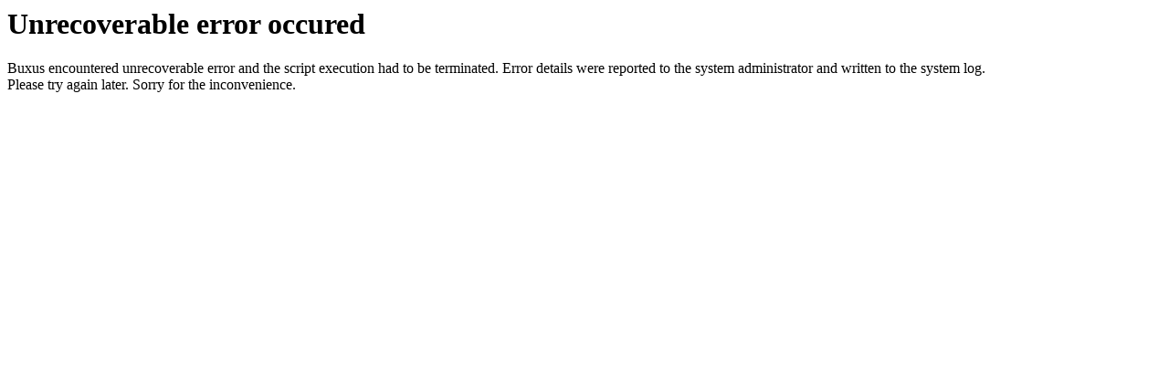

--- FILE ---
content_type: text/html; charset=UTF-8
request_url: http://old.sukl.sk/sk/media/tlacove-spravy/informacie-k-pozastaveniu-pouzivania-jednej-sarze-vakciny-infanrix-hexa-v-cr?page_id=3799
body_size: 194
content:
<h1>Unrecoverable error occured</h1><p>Buxus encountered unrecoverable error and the script execution had to be terminated. Error details were reported to the system administrator and written to the system log.<br />Please try again later. Sorry for the inconvenience.</p>